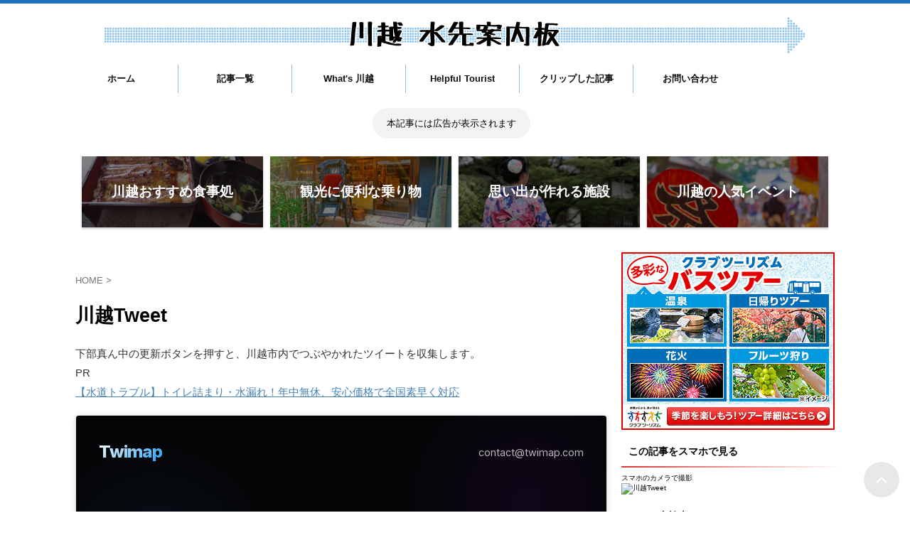

--- FILE ---
content_type: text/html; charset=utf-8
request_url: https://twimap.com/?embed=true&location=35.9263895%2C139.49061148&zoom=16&distance=500&count=100&min_timestamp=0&max_timestamp=0
body_size: 1306
content:
<!DOCTYPE html>
<html lang="en">

<head>
    <meta charset="UTF-8">
    <meta name="viewport" content="width=device-width, initial-scale=1.0">
    <title>Twimap - Explore Twitter/X on Global Map</title>
    <meta name="description" content="Visualizing the pulse of the world's conversation on a global map.">
    <link rel="stylesheet" href="style.css">
    <link rel="preconnect" href="https://fonts.googleapis.com">
    <link rel="preconnect" href="https://fonts.gstatic.com" crossorigin>
    <link href="https://fonts.googleapis.com/css2?family=Inter:wght@400;600;700;800&display=swap" rel="stylesheet">
</head>

<body>

    <div class="container">
        <header>
            <div class="logo">Twimap</div>
            <a href="mailto:contact@twimap.com" class="contact-link">contact@twimap.com</a>
        </header>

        <main>
            <section class="hero">
                <h1>Explore Twitter/X<br>on Global Map</h1>
                <p>Visualizing the pulse of the world's conversation. Real-time statistics and interactive exploration.
                </p>

                <div class="search-container">
                    <input type="text" class="search-box" placeholder="Enter Twitter handle..." id="searchInput">
                    <button class="search-btn" id="searchBtn" aria-label="Search">
                        <svg viewBox="0 0 24 24">
                            <path
                                d="M21.71 20.29l-5.01-5.01C17.54 13.68 18 11.91 18 10c0-4.41-3.59-8-8-8S2 5.59 2 10s3.59 8 8 8c1.91 0 3.68-.46 5.28-1.3l5.01 5.01c.39.39 1.02.39 1.41 0 .39-.39.39-1.02 0-1.41zM10 16c-3.31 0-6-2.69-6-6s2.69-6 6-6 6 2.69 6 6-2.69 6-6 6z" />
                        </svg>
                    </button>
                </div>
            </section>

            <section class="stats">
                <div class="stat-card">
                    <span class="stat-number">500M+</span>
                    <span class="stat-label">Monthly Users</span>
                </div>
                <div class="stat-card">
                    <span class="stat-number">6,000</span>
                    <span class="stat-label">Tweets / Sec</span>
                </div>
                <div class="stat-card">
                    <span class="stat-number">200+</span>
                    <span class="stat-label">Countries</span>
                </div>
                <div class="stat-card">
                    <span class="stat-number">24/7</span>
                    <span class="stat-label">Live Data</span>
                </div>
            </section>
            </section>

            <!-- SEO Content Section -->
            <section class="seo-section">
                <div class="seo-block">
                    <h2>What is Twimap?</h2>
                    <p>Twimap is a cutting-edge visualization tool designed to map the global pulse of Twitter/X
                        conversations. By leveraging real-time data, we provide a unique geographical perspective on
                        trending topics, user activity, and digital interactions across the globe.</p>
                </div>
                <div class="seo-block">
                    <h2>How It Works</h2>
                    <p>Our platform aggregates public data from X (formerly Twitter) to create an interactive heatmap.
                        Whether you are a researcher, marketer, or just curious, Twimap allows you to explore social
                        media trends by region, helping you understand the "where" behind the "what".</p>
                </div>
            </section>

            <!-- FAQ Section -->
            <section class="faq-section">
                <h2>Frequently Asked Questions</h2>
                <div class="faq-container">
                    <div class="faq-item">
                        <button class="faq-question">
                            Is Twimap free to use?
                            <span class="faq-icon">+</span>
                        </button>
                        <div class="faq-answer">
                            <p>Yes, the basic version of Twimap is completely free for all users to explore global
                                Twitter trends.</p>
                        </div>
                    </div>
                    <div class="faq-item">
                        <button class="faq-question">
                            Is the data real-time?
                            <span class="faq-icon">+</span>
                        </button>
                        <div class="faq-answer">
                            <p>We strive to provide near real-time data updates to reflect the most current social media
                                landscape.</p>
                        </div>
                    </div>
                    <div class="faq-item">
                        <button class="faq-question">
                            Can I search for specific users?
                            <span class="faq-icon">+</span>
                        </button>
                        <div class="faq-answer">
                            <p>User search functionality is currently in development and will be available in the next
                                major update.</p>
                        </div>
                    </div>
                </div>
            </section>
        </main>

        <script type="application/ld+json">
        {
          "@context": "https://schema.org",
          "@type": "FAQPage",
          "mainEntity": [{
            "@type": "Question",
            "name": "Is Twimap free to use?",
            "acceptedAnswer": {
              "@type": "Answer",
              "text": "Yes, the basic version of Twimap is completely free for all users to explore global Twitter trends."
            }
          }, {
            "@type": "Question",
            "name": "Is the data real-time?",
            "acceptedAnswer": {
              "@type": "Answer",
              "text": "We strive to provide near real-time data updates to reflect the most current social media landscape."
            }
          }, {
            "@type": "Question",
            "name": "Can I search for specific users?",
            "acceptedAnswer": {
              "@type": "Answer",
              "text": "User search functionality is currently in development and will be available in the next major update."
            }
          }]
        }
        </script>

        <footer>
            <div class="footer-links">
                <a href="privacy.html">Privacy Policy</a>
                <a href="contact.html">Contact Us</a>
            </div>
            <p>&copy; 2025 Twimap. All rights reserved.</p>
        </footer>
    </div>

    <!-- Toast Notification -->
    <div class="toast" id="toast">
        <span class="toast-icon">⚠️</span>
        <span id="toastMessage">This feature is in development</span>
    </div>

    <!-- Cookie Banner -->
    <div class="cookie-banner" id="cookieBanner">
        <p>We use cookies to improve your experience. By using our site, you agree to our <a href="privacy.html">Privacy
                Policy</a>.</p>
        <button id="acceptCookies">Accept</button>
    </div>

    <script src="script.js"></script>
</body>

</html>

--- FILE ---
content_type: text/html; charset=utf-8
request_url: https://www.google.com/recaptcha/api2/aframe
body_size: 269
content:
<!DOCTYPE HTML><html><head><meta http-equiv="content-type" content="text/html; charset=UTF-8"></head><body><script nonce="sz69WNWJMONDuNdH2TUV7A">/** Anti-fraud and anti-abuse applications only. See google.com/recaptcha */ try{var clients={'sodar':'https://pagead2.googlesyndication.com/pagead/sodar?'};window.addEventListener("message",function(a){try{if(a.source===window.parent){var b=JSON.parse(a.data);var c=clients[b['id']];if(c){var d=document.createElement('img');d.src=c+b['params']+'&rc='+(localStorage.getItem("rc::a")?sessionStorage.getItem("rc::b"):"");window.document.body.appendChild(d);sessionStorage.setItem("rc::e",parseInt(sessionStorage.getItem("rc::e")||0)+1);localStorage.setItem("rc::h",'1768658928349');}}}catch(b){}});window.parent.postMessage("_grecaptcha_ready", "*");}catch(b){}</script></body></html>

--- FILE ---
content_type: text/css; charset=utf-8
request_url: https://twimap.com/style.css
body_size: 2010
content:
:root {
    --bg-color: #050507;
    --text-color: #ffffff;
    --accent-color: #1d9bf0;
    /* Twitter Blue-ish */
    --accent-glow: rgba(29, 155, 240, 0.5);
    --glass-bg: rgba(255, 255, 255, 0.05);
    --glass-border: rgba(255, 255, 255, 0.1);
    --font-main: 'Inter', -apple-system, BlinkMacSystemFont, sans-serif;
}

* {
    margin: 0;
    padding: 0;
    box-sizing: border-box;
}

body {
    font-family: var(--font-main);
    background-color: var(--bg-color);
    color: var(--text-color);
    overflow-x: hidden;
    line-height: 1.6;
}

/* Background Effect */
body::before {
    content: '';
    position: fixed;
    top: 0;
    left: 0;
    width: 100%;
    height: 100%;
    background:
        radial-gradient(circle at 15% 50%, rgba(29, 155, 240, 0.08) 0%, transparent 25%),
        radial-gradient(circle at 85% 30%, rgba(140, 29, 240, 0.08) 0%, transparent 25%);
    z-index: -1;
    pointer-events: none;
}

/* Typography */
h1,
h2,
h3 {
    font-weight: 700;
    letter-spacing: -0.02em;
}

a {
    text-decoration: none;
    color: inherit;
    transition: color 0.3s ease;
}

/* Layout */
.container {
    max-width: 1200px;
    margin: 0 auto;
    padding: 0 2rem;
}

/* Header */
header {
    padding: 2rem 0;
    display: flex;
    justify-content: space-between;
    align-items: center;
}

.logo {
    font-size: 1.5rem;
    font-weight: 800;
    background: linear-gradient(135deg, #fff 0%, var(--accent-color) 100%);
    background-clip: text;
    -webkit-background-clip: text;
    -webkit-text-fill-color: transparent;
    letter-spacing: -0.05em;
}

.contact-link {
    font-size: 0.9rem;
    color: rgba(255, 255, 255, 0.7);
}

.contact-link:hover {
    color: var(--accent-color);
}

/* Hero Section */
.hero {
    height: 80vh;
    min-height: 600px;
    display: flex;
    flex-direction: column;
    justify-content: center;
    align-items: center;
    text-align: center;
    position: relative;
}

.hero h1 {
    font-size: 4rem;
    line-height: 1.1;
    margin-bottom: 1.5rem;
    background: linear-gradient(180deg, #fff 0%, rgba(255, 255, 255, 0.7) 100%);
    background-clip: text;
    -webkit-background-clip: text;
    -webkit-text-fill-color: transparent;
}

.hero p {
    font-size: 1.25rem;
    color: rgba(255, 255, 255, 0.6);
    max-width: 600px;
    margin-bottom: 3rem;
}

/* Search Bar */
.search-container {
    position: relative;
    width: 100%;
    max-width: 500px;
}

.search-box {
    width: 100%;
    padding: 1.2rem 1.5rem;
    padding-right: 4rem;
    border-radius: 100px;
    border: 1px solid var(--glass-border);
    background: var(--glass-bg);
    backdrop-filter: blur(10px);
    color: #fff;
    font-size: 1rem;
    outline: none;
    transition: all 0.3s ease;
    box-shadow: 0 4px 20px rgba(0, 0, 0, 0.2);
}

.search-box:focus {
    border-color: var(--accent-color);
    box-shadow: 0 0 0 4px rgba(29, 155, 240, 0.15), 0 4px 20px rgba(0, 0, 0, 0.3);
    background: rgba(255, 255, 255, 0.08);
}

.search-btn {
    position: absolute;
    right: 8px;
    top: 50%;
    transform: translateY(-50%);
    background: var(--accent-color);
    border: none;
    width: 40px;
    height: 40px;
    border-radius: 50%;
    cursor: pointer;
    display: flex;
    align-items: center;
    justify-content: center;
    transition: transform 0.2s ease, background-color 0.2s ease;
}

.search-btn:hover {
    transform: translateY(-50%) scale(1.05);
    background-color: #1a8cd8;
}

.search-btn svg {
    width: 20px;
    height: 20px;
    fill: white;
}

/* Stats Section */
.stats {
    padding: 4rem 0;
    display: grid;
    grid-template-columns: repeat(auto-fit, minmax(250px, 1fr));
    gap: 2rem;
    margin-bottom: 4rem;
}

.stat-card {
    background: var(--glass-bg);
    border: 1px solid var(--glass-border);
    padding: 2rem;
    border-radius: 20px;
    text-align: center;
    backdrop-filter: blur(10px);
    transition: transform 0.3s ease, border-color 0.3s ease;
}

.stat-card:hover {
    transform: translateY(-5px);
    border-color: rgba(255, 255, 255, 0.2);
}

.stat-number {
    font-size: 2.5rem;
    font-weight: 700;
    color: var(--accent-color);
    margin-bottom: 0.5rem;
    display: block;
}

.stat-label {
    font-size: 0.9rem;
    color: rgba(255, 255, 255, 0.6);
    text-transform: uppercase;
    letter-spacing: 0.1em;
}

/* Footer */
footer {
    text-align: center;
    padding: 2rem 0;
    color: rgba(255, 255, 255, 0.7);
    font-size: 0.85rem;
    border-top: 1px solid var(--glass-border);
}

/* Toast Notification */
.toast {
    position: fixed;
    bottom: 2rem;
    left: 50%;
    transform: translateX(-50%) translateY(100px);
    background: rgba(20, 20, 20, 0.9);
    border: 1px solid var(--glass-border);
    padding: 1rem 2rem;
    border-radius: 50px;
    color: #fff;
    font-size: 0.9rem;
    opacity: 0;
    transition: all 0.4s cubic-bezier(0.175, 0.885, 0.32, 1.275);
    z-index: 1000;
    box-shadow: 0 10px 30px rgba(0, 0, 0, 0.5);
    display: flex;
    align-items: center;
    gap: 0.5rem;
}

.toast.show {
    transform: translateX(-50%) translateY(0);
    opacity: 1;
}

.toast-icon {
    color: #f59e0b;
    /* Warning/Info color */
}

/* Responsive */
@media (max-width: 768px) {
    .hero h1 {
        font-size: 2.5rem;
    }

    .hero p {
        font-size: 1rem;
        padding: 0 1rem;
    }
}

/* Page Content (Contact, Privacy) */
.page-content {
    padding: 4rem 0;
    min-height: 60vh;
}

.page-content h1 {
    font-size: 3rem;
    margin-bottom: 1rem;
    background: linear-gradient(180deg, #fff 0%, rgba(255, 255, 255, 0.7) 100%);
    background-clip: text;
    -webkit-background-clip: text;
    -webkit-text-fill-color: transparent;
}

.page-content>p {
    color: rgba(255, 255, 255, 0.6);
    font-size: 1.1rem;
    margin-bottom: 3rem;
    max-width: 600px;
}

/* Contact Form */
.contact-form {
    max-width: 600px;
    background: var(--glass-bg);
    border: 1px solid var(--glass-border);
    padding: 2rem;
    border-radius: 20px;
    backdrop-filter: blur(10px);
}

.form-group {
    margin-bottom: 1.5rem;
}

.form-group label {
    display: block;
    margin-bottom: 0.5rem;
    color: rgba(255, 255, 255, 0.8);
    font-size: 0.9rem;
}

.form-group input,
.form-group textarea {
    width: 100%;
    padding: 1rem;
    border-radius: 10px;
    border: 1px solid var(--glass-border);
    background: rgba(255, 255, 255, 0.05);
    color: #fff;
    font-family: var(--font-main);
    font-size: 1rem;
    outline: none;
    transition: border-color 0.3s ease;
}

.form-group input:focus,
.form-group textarea:focus {
    border-color: var(--accent-color);
    background: rgba(255, 255, 255, 0.08);
}

.submit-btn {
    background: var(--accent-color);
    color: #fff;
    border: none;
    padding: 1rem 2rem;
    border-radius: 100px;
    font-size: 1rem;
    font-weight: 600;
    cursor: pointer;
    transition: transform 0.2s ease, background-color 0.2s ease;
    width: 100%;
}

.submit-btn:hover {
    transform: translateY(-2px);
    background-color: #1a8cd8;
}

/* Text Content (Privacy Policy) */
.text-content section {
    margin-bottom: 3rem;
}

.text-content h2 {
    font-size: 1.5rem;
    margin-bottom: 1rem;
    color: #fff;
}

.text-content p {
    color: rgba(255, 255, 255, 0.7);
    margin-bottom: 1rem;
    line-height: 1.8;
}

.last-updated {
    font-size: 0.9rem;
    color: rgba(255, 255, 255, 0.4);
    margin-bottom: 3rem;
}

/* Footer Links */
.footer-links {
    margin-bottom: 1rem;
}

.footer-links a {
    margin: 0 1rem;
    color: rgba(255, 255, 255, 0.6);
    font-size: 0.9rem;
}

.footer-links a:hover {
    color: var(--accent-color);
}

/* Cookie Banner */
.cookie-banner {
    position: fixed;
    bottom: 0;
    left: 0;
    width: 100%;
    background: rgba(10, 10, 15, 0.95);
    border-top: 1px solid var(--glass-border);
    padding: 1.5rem;
    display: flex;
    justify-content: center;
    align-items: center;
    gap: 2rem;
    z-index: 2000;
    backdrop-filter: blur(20px);
    transform: translateY(100%);
    transition: transform 0.5s cubic-bezier(0.19, 1, 0.22, 1);
}

.cookie-banner.show {
    transform: translateY(0);
}

.cookie-banner p {
    color: rgba(255, 255, 255, 0.8);
    font-size: 0.95rem;
    margin: 0;
}

.cookie-banner a {
    color: var(--accent-color);
    text-decoration: underline;
}

.cookie-banner button {
    background: #fff;
    color: #000;
    border: none;
    padding: 0.5rem 1.5rem;
    border-radius: 100px;
    font-weight: 600;
    cursor: pointer;
    transition: transform 0.2s ease;
}

.cookie-banner button:hover {
    transform: scale(1.05);
}

@media (max-width: 600px) {
    .cookie-banner {
        flex-direction: column;
        gap: 1rem;
        text-align: center;
        padding: 2rem 1.5rem;
    }
}

/* SEO Section */
.seo-section {
    padding: 4rem 0;
    display: grid;
    grid-template-columns: repeat(auto-fit, minmax(300px, 1fr));
    gap: 3rem;
    margin-bottom: 4rem;
}

.seo-block h2 {
    font-size: 2rem;
    margin-bottom: 1rem;
    background: linear-gradient(180deg, #fff 0%, rgba(255, 255, 255, 0.7) 100%);
    background-clip: text;
    -webkit-background-clip: text;
    -webkit-text-fill-color: transparent;
}

.seo-block p {
    color: rgba(255, 255, 255, 0.6);
    line-height: 1.7;
    font-size: 1.05rem;
}

/* FAQ Section */
.faq-section {
    padding: 4rem 0;
    margin-bottom: 6rem;
    max-width: 800px;
    margin-left: auto;
    margin-right: auto;
}

.faq-section h2 {
    text-align: center;
    font-size: 2.5rem;
    margin-bottom: 3rem;
    background: linear-gradient(180deg, #fff 0%, rgba(255, 255, 255, 0.7) 100%);
    background-clip: text;
    -webkit-background-clip: text;
    -webkit-text-fill-color: transparent;
}

.faq-item {
    border-bottom: 1px solid var(--glass-border);
    margin-bottom: 1rem;
}

.faq-question {
    width: 100%;
    background: none;
    border: none;
    padding: 1.5rem 0;
    text-align: left;
    color: #fff;
    font-size: 1.1rem;
    font-weight: 600;
    cursor: pointer;
    display: flex;
    justify-content: space-between;
    align-items: center;
    font-family: var(--font-main);
    transition: color 0.3s ease;
}

.faq-question:hover {
    color: var(--accent-color);
}

.faq-icon {
    font-size: 1.5rem;
    transition: transform 0.3s ease;
    color: var(--accent-color);
}

.faq-item.active .faq-icon {
    transform: rotate(45deg);
}

.faq-answer {
    max-height: 0;
    overflow: hidden;
    transition: max-height 0.3s ease-out;
}

.faq-answer p {
    color: rgba(255, 255, 255, 0.6);
    padding-bottom: 1.5rem;
    line-height: 1.6;
}

/* 404 Error Page */
.error-page {
    height: 100vh;
    display: flex;
    flex-direction: column;
    justify-content: center;
    align-items: center;
    text-align: center;
}

.error-page h2 {
    font-size: 2rem;
    margin-bottom: 1rem;
    color: #fff;
    text-transform: uppercase;
    letter-spacing: 0.2em;
}

.error-page p {
    color: rgba(255, 255, 255, 0.6);
    margin-bottom: 2rem;
    max-width: 400px;
}

.return-btn {
    display: inline-block;
    width: auto;
    text-decoration: none;
}

/* Glitch Effect */
.glitch-wrapper {
    margin-bottom: 1rem;
}

.glitch {
    font-family: 'Share Tech Mono', monospace;
    font-size: 8rem;
    font-weight: 700;
    color: #fff;
    position: relative;
    text-shadow: 0.05em 0 0 rgba(255, 0, 0, 0.75),
        -0.025em -0.05em 0 rgba(0, 255, 0, 0.75),
        0.025em 0.05em 0 rgba(0, 0, 255, 0.75);
    animation: glitch 500ms infinite;
}

.glitch::before,
.glitch::after {
    content: attr(data-text);
    position: absolute;
    top: 0;
    left: 0;
    width: 100%;
    height: 100%;
}

.glitch::before {
    left: 2px;
    text-shadow: -1px 0 #ff00c1;
    clip: rect(44px, 450px, 56px, 0);
    animation: glitch-anim 5s infinite linear alternate-reverse;
}

.glitch::after {
    left: -2px;
    text-shadow: -1px 0 #00fff9;
    clip: rect(44px, 450px, 56px, 0);
    animation: glitch-anim2 5s infinite linear alternate-reverse;
}

@keyframes glitch {
    0% {
        text-shadow: 0.05em 0 0 rgba(255, 0, 0, 0.75),
            -0.05em -0.025em 0 rgba(0, 255, 0, 0.75),
            -0.025em 0.05em 0 rgba(0, 0, 255, 0.75);
    }

    14% {
        text-shadow: 0.05em 0 0 rgba(255, 0, 0, 0.75),
            -0.05em -0.025em 0 rgba(0, 255, 0, 0.75),
            -0.025em 0.05em 0 rgba(0, 0, 255, 0.75);
    }

    15% {
        text-shadow: -0.05em -0.025em 0 rgba(255, 0, 0, 0.75),
            0.025em 0.025em 0 rgba(0, 255, 0, 0.75),
            -0.05em -0.05em 0 rgba(0, 0, 255, 0.75);
    }

    49% {
        text-shadow: -0.05em -0.025em 0 rgba(255, 0, 0, 0.75),
            0.025em 0.025em 0 rgba(0, 255, 0, 0.75),
            -0.05em -0.05em 0 rgba(0, 0, 255, 0.75);
    }

    50% {
        text-shadow: 0.025em 0.05em 0 rgba(255, 0, 0, 0.75),
            0.05em 0 0 rgba(0, 255, 0, 0.75),
            0 -0.05em 0 rgba(0, 0, 255, 0.75);
    }

    99% {
        text-shadow: 0.025em 0.05em 0 rgba(255, 0, 0, 0.75),
            0.05em 0 0 rgba(0, 255, 0, 0.75),
            0 -0.05em 0 rgba(0, 0, 255, 0.75);
    }

    100% {
        text-shadow: -0.025em 0 0 rgba(255, 0, 0, 0.75),
            -0.025em -0.025em 0 rgba(0, 255, 0, 0.75),
            -0.025em -0.05em 0 rgba(0, 0, 255, 0.75);
    }
}

@keyframes glitch-anim {
    0% {
        clip: rect(31px, 9999px, 94px, 0);
    }

    20% {
        clip: rect(6px, 9999px, 18px, 0);
    }

    40% {
        clip: rect(87px, 9999px, 94px, 0);
    }

    60% {
        clip: rect(15px, 9999px, 53px, 0);
    }

    80% {
        clip: rect(66px, 9999px, 31px, 0);
    }

    100% {
        clip: rect(4px, 9999px, 83px, 0);
    }
}

@keyframes glitch-anim2 {
    0% {
        clip: rect(65px, 9999px, 98px, 0);
    }

    20% {
        clip: rect(23px, 9999px, 1px, 0);
    }

    40% {
        clip: rect(45px, 9999px, 63px, 0);
    }

    60% {
        clip: rect(81px, 9999px, 5px, 0);
    }

    80% {
        clip: rect(12px, 9999px, 34px, 0);
    }

    100% {
        clip: rect(56px, 9999px, 12px, 0);
    }
}

--- FILE ---
content_type: application/javascript; charset=utf-8;
request_url: https://dalc.valuecommerce.com/app3?p=885917378&_s=https%3A%2F%2Fkawagoe-info.net%2Ftweet&vf=iVBORw0KGgoAAAANSUhEUgAAAAMAAAADCAYAAABWKLW%2FAAAAMklEQVQYVwEnANj%2FAQEWAP9oVZcAhJVzAAHu%2BxL%2F7bX0AC%2Fa%2FAABsQqK%2F1rmtADoEMIAQoQRgTUrhq4AAAAASUVORK5CYII%3D
body_size: 6387
content:
vc_linkswitch_callback({"t":"696b97ef","r":"aWuX7wAAjkQS27AGCooERAqKCJRIyw","ub":"aWuX7QAK7vsS27AGCooCsQqKC%2FA%2B8w%3D%3D","vcid":"nuuB7AaLyXs7itjHWABCmv1K3HD0c7PB-4wCdg6hUm8","vcpub":"0.036420","wwwtst.hotpepper.jp":{"a":"2594692","m":"2262623","g":"b90ce158a5","sp":"vos%3Dnhppvccp99002"},"yado.knt.co.jp":{"a":"2918660","m":"2017725","g":"ada1f8898e"},"chintai.door.ac":{"a":"2762682","m":"3300660","g":"85738855cf","sp":"utm_source%3Dvaluec%26utm_medium%3Dbanner%26utm_campaign%3Daf"},"www.video.unext.jp":{"a":"2797180","m":"3305594","g":"7d7645dbcd","sp":"cid%3DD33139%26adid%3DVC1%26alp%3D1%26alpad%3D1%26alpge%3D1"},"master.qa.notyru.com":{"a":"2550407","m":"2366735","g":"aee95dc4c5","sp":"utm_source%3Dvaluecommerce%26utm_medium%3Daffiliate"},"unext.bookplace.jp":{"a":"2797180","m":"3305594","g":"7d7645dbcd","sp":"cid%3DD33139%26adid%3DVC1%26alp%3D1%26alpad%3D1%26alpge%3D1"},"www.jtb.co.jp":{"a":"2549714","m":"2161637","g":"8fef7ba8bd","sp":"utm_source%3Dvcdom%26utm_medium%3Daffiliate"},"jal.co.jp/jp/ja/tour":{"a":"2425691","m":"2404028","g":"d9748ee78e"},"unext.jp":{"a":"2797180","m":"3305594","g":"7d7645dbcd","sp":"cid%3DD33139%26adid%3DVC1%26alp%3D1%26alpad%3D1%26alpge%3D1"},"meito.knt.co.jp":{"a":"2918660","m":"2017725","g":"ada1f8898e"},"global-root-g2.chain-demos.digicert.com":{"a":"2918660","m":"2017725","g":"ada1f8898e"},"door.ac":{"a":"2762682","m":"3300660","g":"85738855cf","sp":"utm_source%3Dvaluec%26utm_medium%3Dbanner%26utm_campaign%3Daf"},"r.advg.jp":{"a":"2550407","m":"2366735","g":"aee95dc4c5","sp":"utm_source%3Dvaluecommerce%26utm_medium%3Daffiliate"},"hnext.jp":{"a":"2797180","m":"3305594","g":"7d7645dbcd","sp":"cid%3DD33139%26adid%3DVC1%26alp%3D1%26alpad%3D1%26alpge%3D1"},"paypaymall.yahoo.co.jp":{"a":"2821580","m":"2201292","g":"1a408ed78e"},"event.kkday.com":{"a":"2829368","m":"3448426","g":"7797bfc58e"},"mini-shopping.yahoo.co.jp":{"a":"2821580","m":"2201292","g":"1a408ed78e"},"tour.rurubu.travel":{"a":"2550407","m":"2366735","g":"aee95dc4c5","sp":"utm_source%3Dvaluecommerce%26utm_medium%3Daffiliate"},"jal.co.jp/jp/ja/domtour":{"a":"2425691","m":"2404028","g":"d9748ee78e"},"www.asoview.com":{"a":"2698489","m":"3147096","g":"428f50858e"},"www.jtbonline.jp":{"a":"2549714","m":"2161637","g":"8fef7ba8bd","sp":"utm_source%3Dvcdom%26utm_medium%3Daffiliate"},"brand.asoview.com":{"a":"2698489","m":"3147096","g":"428f50858e"},"rurubu.travel":{"a":"2550407","m":"2366735","g":"aee95dc4c5","sp":"utm_source%3Dvaluecommerce%26utm_medium%3Daffiliate"},"www.ikyu.com":{"a":"2675907","m":"221","g":"ff3f347a8a"},"www.jtb.co.jp/kokunai_htl":{"a":"2549714","m":"2161637","g":"8fef7ba8bd","sp":"utm_source%3Dvcdom%26utm_medium%3Daffiliate"},"furusatohonpo.jp":{"a":"2817906","m":"3414447","g":"83cf4e718e"},"global-root-g3.chain-demos.digicert.com":{"a":"2918660","m":"2017725","g":"ada1f8898e"},"tabelog.com":{"a":"2797472","m":"3366797","g":"2340cfb98e"},"btimes.jp":{"a":"2827083","m":"3316417","g":"efa26b8d8e"},"domtoursearch.jal.co.jp":{"a":"2425691","m":"2404028","g":"d9748ee78e"},"ebookjapan.yahoo.co.jp":{"a":"2349414","m":"2103493","g":"5ad839d8a2","sp":"dealerid%3D40001"},"cp.satofull.jp":{"a":"2819641","m":"3291417","g":"e5742516db","sp":"utm_source%3Dvaluecomme%26utm_medium%3Daffiliate%26utm_campaign%3Dvc_rate"},"www.kkday.com":{"a":"2829368","m":"3448426","g":"7797bfc58e"},"www-dev.knt.co.jp":{"a":"2918660","m":"2017725","g":"ada1f8898e"},"www.jtb.co.jp/kokunai_hotel":{"a":"2549714","m":"2161637","g":"8fef7ba8bd","sp":"utm_source%3Dvcdom%26utm_medium%3Daffiliate"},"biz.travel.yahoo.co.jp":{"a":"2761515","m":"2244419","g":"d52c16a28e"},"jal.co.jp/domtour":{"a":"2425691","m":"2404028","g":"d9748ee78e"},"jal.co.jp/tour":{"a":"2425691","m":"2404028","g":"d9748ee78e"},"jalan.net":{"a":"2513343","m":"2130725","g":"bec6cc698e"},"jalan.net/dp":{"a":"2656064","m":"3119242","g":"bf42bdf4ad","sp":"vos%3Dafjadpvczzzzx00000001"},"dev.satofull.jp":{"a":"2819641","m":"3291417","g":"e5742516db","sp":"utm_source%3Dvaluecomme%26utm_medium%3Daffiliate%26utm_campaign%3Dvc_rate"},"travel.yahoo.co.jp":{"a":"2761515","m":"2244419","g":"d52c16a28e"},"restaurant.ikyu.com":{"a":"2349006","m":"2302203","g":"494038248e"},"paypaystep.yahoo.co.jp":{"a":"2821580","m":"2201292","g":"1a408ed78e"},"st-plus.rurubu.travel":{"a":"2550407","m":"2366735","g":"aee95dc4c5","sp":"utm_source%3Dvaluecommerce%26utm_medium%3Daffiliate"},"www.knt.co.jp":{"a":"2918660","m":"2017725","g":"ada1f8898e"},"st-www.rurubu.travel":{"a":"2550407","m":"2366735","g":"aee95dc4c5","sp":"utm_source%3Dvaluecommerce%26utm_medium%3Daffiliate"},"jtb.co.jp":{"a":"2549714","m":"2161637","g":"8fef7ba8bd","sp":"utm_source%3Dvcdom%26utm_medium%3Daffiliate"},"sp.jal.co.jp/domtour":{"a":"2425691","m":"2404028","g":"d9748ee78e"},"www.ozmall.co.jp":{"a":"2686083","m":"2209755","g":"5699805a8e"},"www.jalan.net/activity":{"a":"2720182","m":"3222781","g":"ba087f318e"},"l":5,"p":885917378,"www.hotpepper.jp":{"a":"2594692","m":"2262623","g":"b90ce158a5","sp":"vos%3Dnhppvccp99002"},"s":3467788,"www.rurubu.travel":{"a":"2550407","m":"2366735","g":"aee95dc4c5","sp":"utm_source%3Dvaluecommerce%26utm_medium%3Daffiliate"},"dom.jtb.co.jp":{"a":"2549714","m":"2161637","g":"8fef7ba8bd","sp":"utm_source%3Dvcdom%26utm_medium%3Daffiliate"},"shopping.geocities.jp":{"a":"2821580","m":"2201292","g":"1a408ed78e"},"www.jtb.co.jp/kokunai":{"a":"2549714","m":"2161637","g":"8fef7ba8bd","sp":"utm_source%3Dvcdom%26utm_medium%3Daffiliate"},"m.kkday.com":{"a":"2829368","m":"3448426","g":"7797bfc58e"},"shopping.yahoo.co.jp":{"a":"2821580","m":"2201292","g":"1a408ed78e"},"www.amazon.co.jp":{"a":"2614000","m":"2366370","g":"00c45b22ae","sp":"tag%3Dvc-22%26linkCode%3Dure"},"video.unext.jp":{"a":"2797180","m":"3305594","g":"7d7645dbcd","sp":"cid%3DD33139%26adid%3DVC1%26alp%3D1%26alpad%3D1%26alpge%3D1"},"d1ys6hwpe74y8z.cloudfront.net":{"a":"2817906","m":"3414447","g":"83cf4e718e"},"approach.yahoo.co.jp":{"a":"2821580","m":"2201292","g":"1a408ed78e"},"www.satofull.jp":{"a":"2819641","m":"3291417","g":"e5742516db","sp":"utm_source%3Dvaluecomme%26utm_medium%3Daffiliate%26utm_campaign%3Dvc_rate"},"yukoyuko.net":{"a":"2425172","m":"2178193","g":"bc7650e98e"},"sp.jal.co.jp/tour":{"a":"2425691","m":"2404028","g":"d9748ee78e"},"www.hotpepper.jp?vos=nhppvccp99002":{"a":"2594692","m":"2262623","g":"b90ce158a5","sp":"vos%3Dnhppvccp99002"}})

--- FILE ---
content_type: text/javascript; charset=utf-8
request_url: https://twimap.com/script.js
body_size: 318
content:
document.addEventListener('DOMContentLoaded', () => {
    const searchBtn = document.getElementById('searchBtn');
    const searchInput = document.getElementById('searchInput');
    const toast = document.getElementById('toast');
    const toastMessage = document.getElementById('toastMessage');

    const showToast = (message) => {
        toastMessage.textContent = message;
        toast.classList.add('show');

        // Hide after 3 seconds
        setTimeout(() => {
            toast.classList.remove('show');
        }, 3000);
    };

    const handleSearch = () => {
        // "Feature in development / Цей функціонал в розробці"
        showToast("Feature in development / Цей функціонал в розробці");
    };

    searchBtn.addEventListener('click', handleSearch);

    searchInput.addEventListener('keypress', (e) => {
        if (e.key === 'Enter') {
            handleSearch();
        }
    });

    // Add subtle parallax effect to background (optional polish)
    document.addEventListener('mousemove', (e) => {
        const x = e.clientX / window.innerWidth;
        const y = e.clientY / window.innerHeight;

        // Move background slightly
        document.body.style.backgroundPosition = `${x * 20}px ${y * 20}px`;
    });

    // Cookie Banner Logic
    const cookieBanner = document.getElementById('cookieBanner');
    const acceptCookiesBtn = document.getElementById('acceptCookies');

    if (cookieBanner && acceptCookiesBtn) {
        // Check if cookies are already accepted
        if (!localStorage.getItem('cookiesAccepted')) {
            // Show banner after a short delay
            setTimeout(() => {
                cookieBanner.classList.add('show');
            }, 1000);
        }

        acceptCookiesBtn.addEventListener('click', () => {
            localStorage.setItem('cookiesAccepted', 'true');
            cookieBanner.classList.remove('show');
        });
    }

    // FAQ Accordion Logic
    const faqQuestions = document.querySelectorAll('.faq-question');

    faqQuestions.forEach(question => {
        question.addEventListener('click', () => {
            const item = question.parentElement;
            const answer = item.querySelector('.faq-answer');

            // Toggle active class
            item.classList.toggle('active');

            // Toggle max-height for smooth animation
            if (item.classList.contains('active')) {
                answer.style.maxHeight = answer.scrollHeight + 'px';
            } else {
                answer.style.maxHeight = 0;
            }
        });
    });
});
